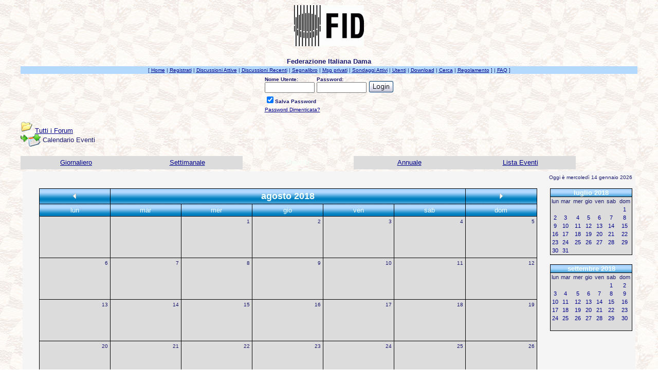

--- FILE ---
content_type: text/html
request_url: https://www.fid.it/forum/cal.asp?view=monthly&date=15/08/2018
body_size: 31009
content:

 <body onload="cacheOff();">
 <STYLE TYPE="text/css">
    <!-- 
    #cache {
    position:absolute; left=400; top:300px; z-index:123; visibility:hidden;
    }
    -->
    </STYLE>
<SCRIPT LANGUAGE="JavaScript">
document.write('<DIV ID="cache"><TABLE WIDTH=400 bgcolor="black" BORDER=0 CELLPADDING=2 CELLSPACING=0><TR><TD ALIGN=center VALIGN=middle><TABLE WIDTH=100% BGCOLOR=#B3D9FF BORDER=0 CELLPADDING=0 CELLSPACING=0><TR><TD ALIGN=center VALIGN=middle><font color="#000080" face="Verdana, Arial, Helvetica" size="2"><B><img src="Immagini/wait_a.gif" align="absmiddle">&nbsp;<br>...ATTENDERE...<br> ...la pagina sta caricando... ');
    	document.write('<BR></B></FONT>');
    	document.write('</TD> </TR></TABLE></TD> </TR></TABLE></DIV>');

function cacheOn() {
centerElement('cache');
if (document.layers)
document.cache.visibility = 'show';
else {
var g = document.all ? document.all.cache :
document.getElementById('cache');
g.style.visibility = 'visible'; 
}
}
function cacheOff() {
centerElement('cache');
if (document.layers)
document.cache.visibility = 'hide';
else {
var g = document.all ? document.all.cache :
document.getElementById('cache');
g.style.visibility = 'hidden'; 
}
}

function centerElement (id) {
var el, windowWidth, windowHeight, elWidth, elHeight, cx, cy;
if (document.layers) {
el = document[id];
windowWidth = window.innerWidth;
windowHeight = window.innerHeight;
elWidth = el.document.width;
elHeight = el.document.height;
}
else if (document.all) {
el = document.all[id];
windowWidth = document.body.clientWidth;
windowHeight = document.body.clientHeight;
elWidth = el.offsetWidth;
elHeight = el.offsetHeight;
}
else if (document.getElementById) {
el = document.getElementById(id);
windowWidth = window.innerWidth;
windowHeight = window.innerHeight;
elWidth = el.offsetWidth;
elHeight = el.offsetHeight;
}
cx = Math.floor((windowWidth - elWidth) / 2);
cy = Math.floor((windowHeight - elHeight) / 2);
if (document.layers) {
el.left = cx;
el.top = cy;
el.visibility = 'show';
}
else if (document.all || document.getElementById) {
el.style.left = cx + 'px';
el.style.top = cy + 'px';
el.style.visibility = 'visible';
}
}
 </SCRIPT>
<SCRIPT LANGUAGE="JavaScript">
cacheOn();
 </script>
			<style type="text/css">
.brdr { border: solid #000000; border-width: 1px; 
}
.brdrlock { border: solid #000000; border-width: 1px; 
}
.brdrnew { border: solid #000000; border-width: 1px; 
}
.brdrnewlock { border: solid #000000; border-width: 1px; 
}
</style>
<html>

<head>
<title>Federazione Italiana Dama</title>
<meta name="copyright" content="This Forum code is Copyright (C) 2000-02 Michael Anderson, Pierre Gorissen, Huw Reddick and Richard Kinser, Non-Forum Related code is Copyright (C) Federazione Italiana Dama">
<script language="JavaScript" type="text/javascript">
<!-- hide from JavaScript-challenged browsers
function openWindow(url) {
	popupWin = window.open(url,'new_page','width=400,height=400')
}
function openWindow2(url) {
	popupWin = window.open(url,'new_page','width=400,height=450')
}
function openWindow3(url) {
	popupWin = window.open(url,'new_page','width=400,height=450,scrollbars=yes')
}
function openWindow4(url) {
	popupWin = window.open(url,'new_page','width=400,height=525')
}
function openWindow5(url) {
	popupWin = window.open(url,'new_page','width=450,height=525,scrollbars=yes,toolbars=yes,menubar=yes,resizable=yes')
}
function openWindow6(url) {
	popupWin = window.open(url,'new_page','width=500,height=450,scrollbars=yes')
}
function openWindowHelp(url) {
	popupWin = window.open(url,'new_page','width=470,height=200,scrollbars=yes')
}
// ConquerChat
function openChat() {var MainWindow = window.open ("http://www.fid.it/chat/conquerchat44.asp?UserName=&login=login&mode=userLogin",'ChatWindow','scrollbars=yes,width=800,height=550,top=0,left=0,resizable=yes');
}
function openWindowPager(url) {
  popupWin = window.open(url,'pager','resizable,width=215,height=350,left=5,top=75,scrollbars=auto')
}
function openWindowRita_Plas(url) {
   popupWin = window.open(url,'new_page','width=700,height=450,scrollbars=yes')
}
// ################## Poll Mod ##################
function openPollWindow(url,w,h) {
	popupWin = window.open(url,'new_page','width='+w+',height='+h+',scrollbars=yes')
}
function submitPoll(btnPressed) {
	btnPressed.disabled=true;
	if (btnPressed.name == "results") {
		document.Poll.Method_Type.value = "guest_vote";
	} else {
		document.Poll.Method_Type.value = "member_vote";
	}
	document.Poll.submit();
}
// #############################################
// done hiding -->
</script>
<style type="text/css">
<!--
body {scrollbar-base-color: #0080C0; scrollbar-arrow-color: #FFFF00;}
a:link    {color:darkblue;text-decoration:underline}
a:visited {color:blue;text-decoration:underline}
a:hover   {color:red;text-decoration:underline}
a:active  {color:red;text-decoration:none}
.spnMessageText a:link    {color:darkblue;text-decoration:underline}
.spnMessageText a:visited {color:blue;text-decoration:underline}
.spnMessageText a:hover   {color:red;text-decoration:underline}
.spnMessageText a:active  {color:red;text-decoration:underline}
.spnSearchHighlight {background-color:yellow}
input.radio {background-color:"; color:#000000}
-->
</style>
<script type="text/javascript">
var _gaq = _gaq || [];
_gaq.push(['_setAccount', 'UA-20681406-2']);
_gaq.push(['_trackPageview']);
(function() {
var ga = document.createElement('script'); ga.type = 'text/javascript'; ga.async = true;
ga.src = ('https:' == document.location.protocol ? 'https://ssl' : 'http://www') + '.google-analytics.com/ga.js';
var s = document.getElementsByTagName('script')[0]; s.parentNode.insertBefore(ga, s);
})();
</script>
</head>

<body background="/immagini/sfondo.gif" bgColor="white" text="midnightblue" link="darkblue" aLink="red" vLink="blue">
<a name="top"></a><font face="Verdana, Arial, Helvetica">

<table align="center" border="0" cellPadding="0" cellSpacing="0" width="100%">
  <tr>
    <td valign="top" width="100%" align="center">
      <table border="0" cellPadding="2" cellSpacing="0" width="95%">
        <tr><td align="center"><a href="default.asp" tabindex="-1"><img src="http://www.fid.it/immagini/logo FID.gif" border="0" alt="Federazione Italiana Dama" title="Federazione Italiana Dama" /></a></td>
      </td></tr></table>
      </td></tr>
    <tr><td align="center" valign="top" width="100%">
      <table border="0" cellPadding="2" cellSpacing="0" width="95%">
        <tr><br>
          <td align="center"><font face="Verdana, Arial, Helvetica" size="2"><b>Federazione Italiana Dama</b></font></td>
        </tr>
        <tr bgcolor="#b3d9ff">
          <td align="center"><font face="Verdana, Arial, Helvetica" size="1">
    [      <a href="http://www.federdama.it" onMouseOver="(window.status='Homepage'); return true" onMouseOut="(window.status=''); return true" tabindex="-1"><acronym title="Homepage">Home</acronym></a>
          |
          <a href="policy.asp" onMouseOver="(window.status='Registrati per partecipare al forum...'); return true" onMouseOut="(window.status=''); return true" tabindex="-1"><acronym title="Registrati per partecipare al forum...">Registrati</acronym></a>
          |
          <a href="active.asp" onMouseOver="(window.status='Nuovi Messaggi dalla tua ultima visita...'); return true" onMouseOut="(window.status=''); return true" tabindex="-1"><acronym title="Nuovi Messaggi dalla tua ultima visita...">Discussioni Attive</acronym></a>
          |
          <a href="recent.asp" onMouseOver="(window.status='Ultime discussioni...'); return true" onMouseOut="(window.status=''); return true" tabindex="-1"><acronym title="Ultime discussioni......">Discussioni Recenti</acronym></a>
          |
          <a href="http://www.fid.it/forum/bookmark.asp" onMouseOver="(window.status='Leggi il tuo segnalibro...'); return true" onMouseOut="(window.status=''); return true" tabindex="-1"><acronym title="Leggi il tuo segnalibro...">Segnalibro</acronym></a>
          |
          <a href="javascript:openWindowPager('pm_pop_pager.asp')" onMouseOver="(window.status='Messaggi privati'); return true" onMouseOut="(window.status=''); return true" tabindex="-1"><acronym title="Messaggi privati">Msg privati</acronym></a>
          |
          <a href="active_polls.asp" onMouseOver="(window.status='Nuovi Sondaggi dalla tua ultima visita...'); return true" onMouseOut="(window.status=''); return true" tabindex="-1"><acronym title="Nuovi Sondaggi dalla tua ultima visita...">Sondaggi Attivi</acronym></a>
          |
          <a href="members.asp" onMouseOver="(window.status='Gli Utenti di questo forum...'); return true" onMouseOut="(window.status=''); return true" tabindex="-1"><acronym title="Gli Utenti di questo forum...">Utenti</acronym></a>
          |
	<a href="filelibrary.asp" onMouseOver="(window.status='Guarda quali file puoi scaricare.'); return true" onMouseOut="(window.status=''); return true" tabindex="-1"><acronym title="Guarda quali file puoi scaricare.">Download</acronym></a>
        |
          <a href="search.asp" onMouseOver="(window.status='Cerca per parola chiave, data, e/o nome...'); return true" onMouseOut="(window.status=''); return true" tabindex="-1"><acronym title="Cerca per parola chiave, data, e/o nome...">Cerca</acronym></a>
          |
          <a href="http://www.fid.it/forum/topic.asp?TOPIC_ID=2348" onMouseOver="(window.status='Regolamento del forum'); return true" onMouseOut="(window.status=''); return true" tabindex="-1"><acronym title="Regolamento del forum">Regolamento</acronym></a> ]          |
          <a href="faq.asp" onMouseOver="(window.status='Risposte alle Domande Frequenti...'); return true" onMouseOut="(window.status=''); return true" tabindex="-1"><acronym title="Risposte alle Domande Frequenti...">FAQ</acronym></a> ]</font></td>
        </tr>
        <form action="/forum/cal.asp" method="post" id="form1" name="form1">
        <input type="hidden" name="Method_Type" value="login">
        <tr>
          <td align="center">
            <table>
              <tr>
                <td><font face="Verdana, Arial, Helvetica" size="1"><b>Nome Utente:</b></font><br />
                <input type="text" name="Name" size="10" maxLength="25" value=""></td>
                <td><font face="Verdana, Arial, Helvetica" size="1"><b>Password:</b></font><br />
                <input type="password" name="Password" size="10" maxLength="25" value=""></td>
                <td valign="bottom">
                <input src="immagini/button_login.gif" type="image" border="0" value="Login" id="submit1" name="Login">
                </td>
              </tr>
              <tr>
                <td colspan="3" align="left"><font face="Verdana, Arial, Helvetica" size="1">
                <input type="checkbox" name="SavePassWord" value="true" tabindex="-1" CHECKED><b>Salva Password</b></font></td>
              </tr>
              <tr>
                <td colspan="3" align="left"><font face="Verdana, Arial, Helvetica" size="1">
                <a href="password.asp" onMouseOver="(window.status='Scegli una nuova password se hai domenticato quella corrente...'); return true" onMouseOut="(window.status=''); return true" tabindex="-1">Password Dimenticata?</a>
                <br /><br /></font></td>
              </tr>
            </table>
          </td>
        </tr>
        </form>
      </table>
    </td>
  </tr>
</table>
<table align="center" border="0" cellPadding="0" cellSpacing="0" width="95%">
    <script language="JavaScript" type="text/javascript">
    <!----- 
    function jumpTo(s) {if (s.selectedIndex != 0) location.href = s.options[s.selectedIndex].value;return 1;}

    // -->
    </script>
  <tr>
    <td>
<!-- ### NEW EVENTS CALENDAR MOD FOR SNITZ 3.4.03 ### -->
<style>
.activetab, .activeborder
	{background-color: midnightblue" background="immagini/bg.gif; font: Bold 10pt Verdana, Arial, Helvetica; color:mintcream}
.inactivetab
	{background-color:gainsboro; font: 10pt Verdana, Arial, Helvetica; color:midnightblue}
.smallcalendar
	{font: 8pt/100% Verdana, Arial, Helvetica; text-align:center;}
.smallcalendar td
	{height:16px;}
.smallcalendar a:link, .smallcalendar a:visited
	{text-decoration:none; color: darkblue;}
.smallcalendar a:hover   {color:red; text-decoration:underline}
.smallcalendar a:active  {color:red; text-decoration:none}
.smalleventslist
	{font: 8pt/100% Verdana, Arial, Helvetica;}
.smalleventslist dl, .smalleventslist ul
	{list-style: square inside; margin:5px;}
.smalleventslist dt
	{display: list-item;}
.smalleventslist dd
	{margin-left: 15px;}
.eventslist
	{font: 12px Verdana, Arial, Helvetica;}
.eventslist td
	{background: gainsboro;}
.largecalendarcell
	{font: 10px Verdana, Arial, Helvetica;}
.largecalendarcell ul
	{list-style: square inside; margin:0px; }
.largecalendarcell a:link, .largecalendarcell a:visited
	{text-decoration: none; color: darkblue;}
.largecalendarcell a:hover   {color:red; text-decoration:underline}
.largecalendarcell a:active  {color:red; text-decoration:none}
.isevent
	{color: red; font-weight: bold;}
.datedisabled
	{color: gainsboro;}
#datetoday
	{border-collapse:collapse; border: 2px solid midnightblue;}
.dateselected
	{background: yellow;}
</style>
<FONT face=Verdana, Arial, Helvetica size=2><img src="http://www.fid.it/forum/immagini/icon_folder_open.gif" width="24" height="24" border="0" alt="" title="" />&nbsp;<A href="default.asp">Tutti i&nbsp;Forum</A><BR />
<img src="http://www.fid.it/forum/immagini/icon_bar.gif" width="15" height="15" border="0" alt="" title="" /><img src="http://www.fid.it/forum/immagini/icon_event.gif" width="24" height="24" border="0" alt="" title="" align="absmiddle" />&nbsp;Calendario Eventi</FONT><BR /><BR />
<TABLE width="100%" border="0" cellSpacing="0" cellPadding="4">
	<TR align=center>
	<TD width="18%" class="inactivetab">
		<SPAN class="spnMessageText"><A href="cal.asp?date=15/08/2018">Giornaliero</A></SPAN></TD>
	<TD width="18%" class="inactivetab">
		<SPAN class="spnMessageText"><A href="cal.asp?view=weekly&date=15/08/2018">Settimanale</A></SPAN></TD>
	<TD width="18%" class="activetab">
		Mensile</TD>
	<TD width="18%" class="inactivetab">
		<SPAN class="spnMessageText"><A href="cal.asp?view=yearly&date=15/08/2018">Annuale</A></SPAN></TD>
	<TD width="18%" class="inactivetab">
		<SPAN class="spnMessageText"><A href="cal.asp?view=eventslist">Lista Eventi</A></SPAN></TD>
	<TD width="10%">&nbsp;
		</TD>
	<TR><TD class="activeborder" colSpan="6">		<TABLE bgColor="whitesmoke" width="100%" cellPadding="4"><TR><TD align=center>
			<P align=right><FONT face=Verdana, Arial, Helvetica size=1 color=midnightblue>
			Oggi � mercoled� 14 gennaio 2026</FONT></P>
			<TABLE width="100%" border="0" cellSpacing="0" cellPadding="0"><TR>
				<TD width="100%" align=center vAlign=top>
<TABLE width=95% border=0 cellSpacing=0 cellPadding=0><TR><TD bgcolor=black>
<TABLE width=100% border=0 cellSpacing=1 cellPadding=4>
<TR align=center>	<TD bgColor="midnightblue" background="immagini/bg.gif">
		<A href=cal.asp?view=monthly&date=15/07/2018 style="text-decoration:none;" title="Mese Precedente"><img src="http://www.fid.it/forum/immagini/icon_leftarrow.gif" width="6" height="10" border="0" alt="Mese Precedente" title="Mese Precedente" /></A></TD>
	<TD bgColor="midnightblue" background="immagini/bg.gif" colSpan="5">
		<FONT face=Verdana, Arial, Helvetica size=4 color=mintcream><B>agosto&nbsp;2018</B></FONT></TD>
	<TD bgColor="midnightblue" background="immagini/bg.gif">
		<A href=cal.asp?view=monthly&date=15/09/2018 style="text-decoration:none;" title="Mese Successivo"><img src="http://www.fid.it/forum/immagini/icon_rightarrow.gif" width="6" height="10" border="0" alt="Mese Successivo" title="Mese Successivo" /></A></TD>
</TR>
<TR>
<TD width="14%" bgColor="slateblue" background="immagini/bg.gif" align=center> <FONT face=Verdana, Arial, Helvetica size=2 color=mintcream>lun</TD><TD width="14%" bgColor="slateblue" background="immagini/bg.gif" align=center> <FONT face=Verdana, Arial, Helvetica size=2 color=mintcream>mar</TD><TD width="14%" bgColor="slateblue" background="immagini/bg.gif" align=center> <FONT face=Verdana, Arial, Helvetica size=2 color=mintcream>mer</TD><TD width="14%" bgColor="slateblue" background="immagini/bg.gif" align=center> <FONT face=Verdana, Arial, Helvetica size=2 color=mintcream>gio</TD><TD width="14%" bgColor="slateblue" background="immagini/bg.gif" align=center> <FONT face=Verdana, Arial, Helvetica size=2 color=mintcream>ven</TD><TD width="14%" bgColor="slateblue" background="immagini/bg.gif" align=center> <FONT face=Verdana, Arial, Helvetica size=2 color=mintcream>sab</TD><TD width="14%" bgColor="slateblue" background="immagini/bg.gif" align=center> <FONT face=Verdana, Arial, Helvetica size=2 color=mintcream>dom</TD><TR>
<TD vAlign=top height="80" class="largecalendarcell" bgColor="gainsboro">
</TD>
<TD vAlign=top height="80" class="largecalendarcell" bgColor="gainsboro">
</TD>
<TD vAlign=top height="80" class="largecalendarcell" bgColor="gainsboro">
<P align=right><A href="cal.asp?date=01/08/2018" style="color:midnightblue">1</A>
</TD>
<TD vAlign=top height="80" class="largecalendarcell" bgColor="gainsboro">
<P align=right><A href="cal.asp?date=02/08/2018" style="color:midnightblue">2</A>
</TD>
<TD vAlign=top height="80" class="largecalendarcell" bgColor="gainsboro">
<P align=right><A href="cal.asp?date=03/08/2018" style="color:midnightblue">3</A>
</TD>
<TD vAlign=top height="80" class="largecalendarcell" bgColor="gainsboro">
<P align=right><A href="cal.asp?date=04/08/2018" style="color:midnightblue">4</A>
</TD>
<TD vAlign=top height="80" class="largecalendarcell" bgColor="gainsboro">
<P align=right><A href="cal.asp?date=05/08/2018" style="color:midnightblue">5</A>
</TD>
</TR>
<TR>
<TD vAlign=top height="80" class="largecalendarcell" bgColor="gainsboro">
<P align=right><A href="cal.asp?date=06/08/2018" style="color:midnightblue">6</A>
</TD>
<TD vAlign=top height="80" class="largecalendarcell" bgColor="gainsboro">
<P align=right><A href="cal.asp?date=07/08/2018" style="color:midnightblue">7</A>
</TD>
<TD vAlign=top height="80" class="largecalendarcell" bgColor="gainsboro">
<P align=right><A href="cal.asp?date=08/08/2018" style="color:midnightblue">8</A>
</TD>
<TD vAlign=top height="80" class="largecalendarcell" bgColor="gainsboro">
<P align=right><A href="cal.asp?date=09/08/2018" style="color:midnightblue">9</A>
</TD>
<TD vAlign=top height="80" class="largecalendarcell" bgColor="gainsboro">
<P align=right><A href="cal.asp?date=10/08/2018" style="color:midnightblue">10</A>
</TD>
<TD vAlign=top height="80" class="largecalendarcell" bgColor="gainsboro">
<P align=right><A href="cal.asp?date=11/08/2018" style="color:midnightblue">11</A>
</TD>
<TD vAlign=top height="80" class="largecalendarcell" bgColor="gainsboro">
<P align=right><A href="cal.asp?date=12/08/2018" style="color:midnightblue">12</A>
</TD>
</TR>
<TR>
<TD vAlign=top height="80" class="largecalendarcell" bgColor="gainsboro">
<P align=right><A href="cal.asp?date=13/08/2018" style="color:midnightblue">13</A>
</TD>
<TD vAlign=top height="80" class="largecalendarcell" bgColor="gainsboro">
<P align=right><A href="cal.asp?date=14/08/2018" style="color:midnightblue">14</A>
</TD>
<TD vAlign=top height="80" class="largecalendarcell" bgColor="gainsboro">
<P align=right><A href="cal.asp?date=15/08/2018" style="color:midnightblue">15</A>
</TD>
<TD vAlign=top height="80" class="largecalendarcell" bgColor="gainsboro">
<P align=right><A href="cal.asp?date=16/08/2018" style="color:midnightblue">16</A>
</TD>
<TD vAlign=top height="80" class="largecalendarcell" bgColor="gainsboro">
<P align=right><A href="cal.asp?date=17/08/2018" style="color:midnightblue">17</A>
</TD>
<TD vAlign=top height="80" class="largecalendarcell" bgColor="gainsboro">
<P align=right><A href="cal.asp?date=18/08/2018" style="color:midnightblue">18</A>
</TD>
<TD vAlign=top height="80" class="largecalendarcell" bgColor="gainsboro">
<P align=right><A href="cal.asp?date=19/08/2018" style="color:midnightblue">19</A>
</TD>
</TR>
<TR>
<TD vAlign=top height="80" class="largecalendarcell" bgColor="gainsboro">
<P align=right><A href="cal.asp?date=20/08/2018" style="color:midnightblue">20</A>
</TD>
<TD vAlign=top height="80" class="largecalendarcell" bgColor="gainsboro">
<P align=right><A href="cal.asp?date=21/08/2018" style="color:midnightblue">21</A>
</TD>
<TD vAlign=top height="80" class="largecalendarcell" bgColor="gainsboro">
<P align=right><A href="cal.asp?date=22/08/2018" style="color:midnightblue">22</A>
</TD>
<TD vAlign=top height="80" class="largecalendarcell" bgColor="gainsboro">
<P align=right><A href="cal.asp?date=23/08/2018" style="color:midnightblue">23</A>
</TD>
<TD vAlign=top height="80" class="largecalendarcell" bgColor="gainsboro">
<P align=right><A href="cal.asp?date=24/08/2018" style="color:midnightblue">24</A>
</TD>
<TD vAlign=top height="80" class="largecalendarcell" bgColor="gainsboro">
<P align=right><A href="cal.asp?date=25/08/2018" style="color:midnightblue">25</A>
</TD>
<TD vAlign=top height="80" class="largecalendarcell" bgColor="gainsboro">
<P align=right><A href="cal.asp?date=26/08/2018" style="color:midnightblue">26</A>
</TD>
</TR>
<TR>
<TD vAlign=top height="80" class="largecalendarcell" bgColor="gainsboro">
<P align=right><A href="cal.asp?date=27/08/2018" style="color:midnightblue">27</A>
</TD>
<TD vAlign=top height="80" class="largecalendarcell" bgColor="gainsboro">
<P align=right><A href="cal.asp?date=28/08/2018" style="color:midnightblue">28</A>
</TD>
<TD vAlign=top height="80" class="largecalendarcell" bgColor="gainsboro">
<P align=right><A href="cal.asp?date=29/08/2018" style="color:midnightblue">29</A>
</TD>
<TD vAlign=top height="80" class="largecalendarcell" bgColor="gainsboro">
<P align=right><A href="cal.asp?date=30/08/2018" style="color:midnightblue">30</A>
</TD>
<TD vAlign=top height="80" class="largecalendarcell" bgColor="gainsboro">
<P align=right><A href="cal.asp?date=31/08/2018" style="color:midnightblue">31</A>
</TD>
<TD vAlign=top height="80" class="largecalendarcell" bgColor="gainsboro">
</TD>
<TD vAlign=top height="80" class="largecalendarcell" bgColor="gainsboro">
</TD>
</TR>
</TD></TR></TABLE>
</TD></TR></TABLE>
<FORM method="get" action="cal.asp">
<FONT face=Verdana, Arial, Helvetica size=2 color=midnightblue>Vai al Mese:</FONT>
<INPUT type="hidden" name="view" value="monthly">
<SELECT name="month">
	<OPTION value="1">gennaio</OPTION>
	<OPTION value="2">febbraio</OPTION>
	<OPTION value="3">marzo</OPTION>
	<OPTION value="4">aprile</OPTION>
	<OPTION value="5">maggio</OPTION>
	<OPTION value="6">giugno</OPTION>
	<OPTION value="7">luglio</OPTION>
	<OPTION value="8" SELECTED>agosto</OPTION>
	<OPTION value="9">settembre</OPTION>
	<OPTION value="10">ottobre</OPTION>
	<OPTION value="11">novembre</OPTION>
	<OPTION value="12">dicembre</OPTION>
</SELECT>
<SELECT name="year">
	<OPTION value="2016">2016</OPTION>
	<OPTION value="2017">2017</OPTION>
	<OPTION value="2018" selected>2018</OPTION>
	<OPTION value="2019">2019</OPTION>
	<OPTION value="2020">2020</OPTION>
</SELECT>
<INPUT type="submit" value="Vai">
</FORM>
				</TD><TD width="170px" vAlign=top align=right><TABLE border="0" cellSpacing="0" cellPadding="0">
<TR><TD bgColor=black>
<TABLE border="0" cellSpacing="1" cellPadding="0">
<TR align="center"><TD bgColor="slateblue" background="immagini/bg.gif">
	<B><A href="cal.asp?view=monthly&date=15/07/2018" style="text-decoration:none">
	<FONT face="Verdana, Arial, Helvetica" size="2" color="mintcream">luglio&nbsp;2018	</FONT></A></B>
</TD></TR>
<TR><TD>
<TABLE width="158px" bgColor="gainsboro" class="smallcalendar" cellSpacing="0" cellPadding="0">
<TR>
	<TD>lun</TD>
	<TD>mar</TD>
	<TD>mer</TD>
	<TD>gio</TD>
	<TD>ven</TD>
	<TD>sab</TD>
	<TD>dom</TD>
</TR>
<TR>
	<TD></TD>
	<TD></TD>
	<TD></TD>
	<TD></TD>
	<TD></TD>
	<TD></TD>
	<TD><A href="cal.asp?date=01/07/2018">1</A></TD>
</TR>
<TR>
	<TD><A href="cal.asp?date=02/07/2018">2</A></TD>
	<TD><A href="cal.asp?date=03/07/2018">3</A></TD>
	<TD><A href="cal.asp?date=04/07/2018">4</A></TD>
	<TD><A href="cal.asp?date=05/07/2018">5</A></TD>
	<TD><A href="cal.asp?date=06/07/2018">6</A></TD>
	<TD><A href="cal.asp?date=07/07/2018">7</A></TD>
	<TD><A href="cal.asp?date=08/07/2018">8</A></TD>
</TR>
<TR>
	<TD><A href="cal.asp?date=09/07/2018">9</A></TD>
	<TD><A href="cal.asp?date=10/07/2018">10</A></TD>
	<TD><A href="cal.asp?date=11/07/2018">11</A></TD>
	<TD><A href="cal.asp?date=12/07/2018">12</A></TD>
	<TD><A href="cal.asp?date=13/07/2018">13</A></TD>
	<TD><A href="cal.asp?date=14/07/2018">14</A></TD>
	<TD><A href="cal.asp?date=15/07/2018">15</A></TD>
</TR>
<TR>
	<TD><A href="cal.asp?date=16/07/2018">16</A></TD>
	<TD><A href="cal.asp?date=17/07/2018">17</A></TD>
	<TD><A href="cal.asp?date=18/07/2018">18</A></TD>
	<TD><A href="cal.asp?date=19/07/2018">19</A></TD>
	<TD><A href="cal.asp?date=20/07/2018">20</A></TD>
	<TD><A href="cal.asp?date=21/07/2018">21</A></TD>
	<TD><A href="cal.asp?date=22/07/2018">22</A></TD>
</TR>
<TR>
	<TD><A href="cal.asp?date=23/07/2018">23</A></TD>
	<TD><A href="cal.asp?date=24/07/2018">24</A></TD>
	<TD><A href="cal.asp?date=25/07/2018">25</A></TD>
	<TD><A href="cal.asp?date=26/07/2018">26</A></TD>
	<TD><A href="cal.asp?date=27/07/2018">27</A></TD>
	<TD><A href="cal.asp?date=28/07/2018">28</A></TD>
	<TD><A href="cal.asp?date=29/07/2018">29</A></TD>
</TR>
<TR>
	<TD><A href="cal.asp?date=30/07/2018">30</A></TD>
	<TD><A href="cal.asp?date=31/07/2018">31</A></TD>
	<TD></TD>
	<TD></TD>
	<TD></TD>
	<TD></TD>
	<TD></TD>
</TR>
</TR></TABLE></TR></TABLE></TD></TR></TABLE><BR />
<TABLE border="0" cellSpacing="0" cellPadding="0">
<TR><TD bgColor=black>
<TABLE border="0" cellSpacing="1" cellPadding="0">
<TR align="center"><TD bgColor="slateblue" background="immagini/bg.gif">
	<B><A href="cal.asp?view=monthly&date=15/09/2018" style="text-decoration:none">
	<FONT face="Verdana, Arial, Helvetica" size="2" color="mintcream">settembre&nbsp;2018	</FONT></A></B>
</TD></TR>
<TR><TD>
<TABLE width="158px" bgColor="gainsboro" class="smallcalendar" cellSpacing="0" cellPadding="0">
<TR>
	<TD>lun</TD>
	<TD>mar</TD>
	<TD>mer</TD>
	<TD>gio</TD>
	<TD>ven</TD>
	<TD>sab</TD>
	<TD>dom</TD>
</TR>
<TR>
	<TD></TD>
	<TD></TD>
	<TD></TD>
	<TD></TD>
	<TD></TD>
	<TD><A href="cal.asp?date=01/09/2018">1</A></TD>
	<TD><A href="cal.asp?date=02/09/2018">2</A></TD>
</TR>
<TR>
	<TD><A href="cal.asp?date=03/09/2018">3</A></TD>
	<TD><A href="cal.asp?date=04/09/2018">4</A></TD>
	<TD><A href="cal.asp?date=05/09/2018">5</A></TD>
	<TD><A href="cal.asp?date=06/09/2018">6</A></TD>
	<TD><A href="cal.asp?date=07/09/2018">7</A></TD>
	<TD><A href="cal.asp?date=08/09/2018">8</A></TD>
	<TD><A href="cal.asp?date=09/09/2018">9</A></TD>
</TR>
<TR>
	<TD><A href="cal.asp?date=10/09/2018">10</A></TD>
	<TD><A href="cal.asp?date=11/09/2018">11</A></TD>
	<TD><A href="cal.asp?date=12/09/2018">12</A></TD>
	<TD><A href="cal.asp?date=13/09/2018">13</A></TD>
	<TD><A href="cal.asp?date=14/09/2018">14</A></TD>
	<TD><A href="cal.asp?date=15/09/2018">15</A></TD>
	<TD><A href="cal.asp?date=16/09/2018">16</A></TD>
</TR>
<TR>
	<TD><A href="cal.asp?date=17/09/2018">17</A></TD>
	<TD><A href="cal.asp?date=18/09/2018">18</A></TD>
	<TD><A href="cal.asp?date=19/09/2018">19</A></TD>
	<TD><A href="cal.asp?date=20/09/2018">20</A></TD>
	<TD><A href="cal.asp?date=21/09/2018">21</A></TD>
	<TD><A href="cal.asp?date=22/09/2018">22</A></TD>
	<TD><A href="cal.asp?date=23/09/2018">23</A></TD>
</TR>
<TR>
	<TD><A href="cal.asp?date=24/09/2018">24</A></TD>
	<TD><A href="cal.asp?date=25/09/2018">25</A></TD>
	<TD><A href="cal.asp?date=26/09/2018">26</A></TD>
	<TD><A href="cal.asp?date=27/09/2018">27</A></TD>
	<TD><A href="cal.asp?date=28/09/2018">28</A></TD>
	<TD><A href="cal.asp?date=29/09/2018">29</A></TD>
	<TD><A href="cal.asp?date=30/09/2018">30</A></TD>
</TR>
<TR>
	<TD></TD>
	<TD></TD>
	<TD></TD>
	<TD></TD>
	<TD></TD>
	<TD></TD>
	<TD></TD>
</TR>
</TR></TABLE></TR></TABLE></TD></TR></TABLE>				</TD></TR></TABLE>
		</TD></TR></TABLE>
</TD></TR></TABLE>
<BR />    </td>
  </tr>
</table>
<table width="95%" align="center" border="0" bgcolor="whitesmoke" cellpadding="0" cellspacing="1">
  <tr>
    <td>
      <table border="0" width="100%" align="center" cellpadding="4" cellspacing="0">
        <tr>
          <td bgcolor="whitesmoke" align="left" valign="top" nowrap><font face="Verdana, Arial, Helvetica" size="1" color="midnightblue">Federazione Italiana Dama</font></td>
          <td bgcolor="whitesmoke" align="right" valign="top" nowrap><font face="Verdana, Arial, Helvetica" size="1" color="midnightblue">&copy; Federazione Italiana Dama</font></td>
          <td bgcolor="whitesmoke" width="10" nowrap><a href="#top" onMouseOver="(window.status='Vai all\'inizio della Pagina...'); return true" onMouseOut="(window.status=''); return true" tabindex="-1"><img src="http://www.fid.it/forum/immagini/icon_go_up.gif" width="24" height="24" border="0" alt="Torna all'inizio della Pagina" title="Torna all'inizio della Pagina" align="right" /></a></td>
        </tr>
      </table>
    </td>
  </tr>
</table>
<table border="0" width="95%" align="center" cellpadding="4" cellspacing="0">
  <tr valign="top">
    <td align="left"><font face="Verdana, Arial, Helvetica" size="1">Questa pagina � stata generata in 0,06 secondi.</font></td>
    <td align="right"><font face="Verdana, Arial, Helvetica" size="1"><a href="http://www.targatona.it" target="_blank" tabindex="-1"><acronym title="Tradotto Da: Vincenzo Daniele & Luciano Boccellino - www.targatona.it">TargatoNA.it</acronym></a> |
<a href="http://www.superdeejay.net" target="_blank" tabindex="-1"><acronym title="Distribuito Da: Massimo Farieri - www.superdeejay.net">SuperDeeJay.Net</acronym></a> |
<a href="http://forum.snitz.com" target="_blank" tabindex="-1"><acronym title="Powered By: Platinum Full - Snitz Forums 2000 Version 3.4.03">Snitz Forums 2000</acronym></a></font></td>
  </tr>
</table>
</font>
<SCRIPT LANGUAGE="JavaScript">
cacheOff();
</script>
</body>
</html>


<body><center>
  <p><font size="1" face="Verdana, Arial, Helvetica, sans-serif"> <a target="_blank" href="http://www.antidoto.org"> 
    Antidoto.org</a> | <a target="_blank" href="http://www.brutto.it">Brutto.it</a> 
    | <a target="_blank" href="http://www.estela.org">Estela.org</a> | <a target="_blank" href="http://www.equiweb.it">Equiweb.it</a></font><font size="1" face="Verdana, Arial, Helvetica, sans-serif"> 
    </font></p>
  </center></body>
